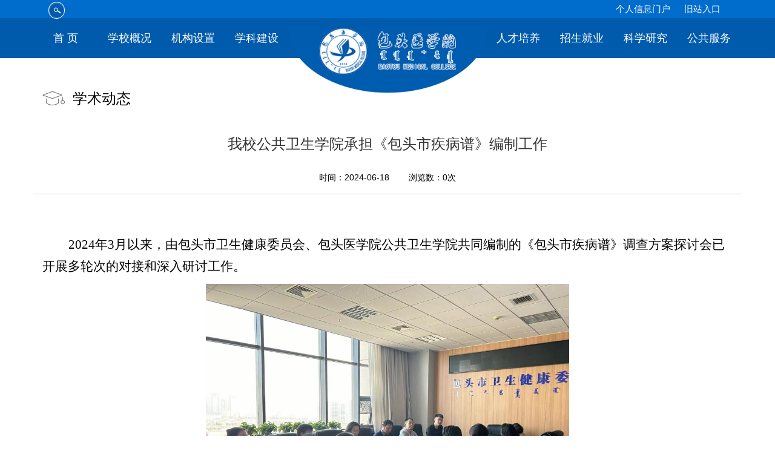

--- FILE ---
content_type: text/html
request_url: https://www.btmc.edu.cn/info/1006/11477.htm
body_size: 8441
content:
<!DOCTYPE html>
<html lang="zh-CN">
  <head>
    <meta charset="utf-8">
    <meta http-equiv="X-UA-Compatible" content="IE=edge">
    <meta name="viewport" content="width=device-width, initial-scale=1">
    <!-- 上述3个meta标签*必须*放在最前面，任何其他内容都*必须*跟随其后！ -->
    <title>我校公共卫生学院承担《包头市疾病谱》编制工作-包头医学院主站</title><META Name="keywords" Content="包头医学院主站,学术动态                                              " />


    <!-- Bootstrap -->
   <link rel="stylesheet" type="text/css" href="../../css/bootstrap.css">
   <link rel="stylesheet" type="text/css" href="../../css/style.css">

 
    <!-- HTML5 shim 和 Respond.js 是为了让 IE8 支持 HTML5 元素和媒体查询（media queries）功能 -->
    <!-- 警告：通过 file:// 协议（就是直接将 html 页面拖拽到浏览器中）访问页面时 Respond.js 不起作用 -->
    <!--[if lt IE 8]>
      <script src="https://cdn.jsdelivr.net/npm/html5shiv@3.7.3/dist/html5shiv.min.js"></script>
      <script src="https://cdn.jsdelivr.net/npm/respond.js@1.4.2/dest/respond.min.js"></script>
    <![endif]-->
  <!--Announced by Visual SiteBuilder 9-->
<link rel="stylesheet" type="text/css" href="../../_sitegray/_sitegray_d.css" />
<script language="javascript" src="../../_sitegray/_sitegray.js"></script>
<!-- CustomerNO:7765626265723230797847565352564303060003 -->
<link rel="stylesheet" type="text/css" href="../../contect.vsb.css" />
<script type="text/javascript" src="/system/resource/js/counter.js"></script>
<script type="text/javascript">_jsq_(1006,'/contect.jsp',11477,1945069575)</script>
</head>
  <body>
<!-- Modal -->
<div class="container-fluid">
<div role="dialog" tabindex="-1" id="myModal" class="modal fade row">
<div role="document" class="modal-dialog">
<div class="modal-content">
<div class="modal-header"><button aria-label="Close" class="close" data-dismiss="modal"><span aria-hidden="true">×</span></button> 
<h4 id="myModalLabel" class="modal-title">请在下面输入搜索内容：</h4></div>
<div class="modal-body row"><!--#begineditable name="简单检索" viewid="203870" tagname="简单检索" action="" layout="" contype="" stylesysid="" template="" tplstyle="" clone="0" istemp=""-->





<form action="../../ssjgy.jsp?wbtreeid=1006" method="post" name="a203870a" class="form-inline col-xs-12" onsubmit="return subsearchdataa203870a()" style="display: inline;">
  <input type="hidden" name="Find" value="find"><input type="hidden" name="entrymode" value="1"><input type="hidden" id="INTEXT2" name="INTEXT2" value=""><input type="hidden" name="news_search_code">

   <div class="col-xs-10">
       <span id="intextspana203870a"></span>
       <iframe id="intextframea203870a" src="about:blank" scrolling="no" frameborder="0" style="position:absolute;top:0px;left:0px;display:none;"></iframe>
       <input class="form-control" name="INTEXT">
   </div>
   <td align="absmiddle" nowrap="nowrap" height="1">
                    <input type="submit" class="btn btn-primary col-xs-2" name="FindButton" value="搜索" style=" margin-left:-10px;" />
   </td>
 
</form>
<script>
String.prototype.trim　= function()       
{              
    var t = this.replace(/(^\s*)|(\s*$)/g, "");     
    return t.replace(/(^　*)|(　*$)/g, "");     
}
function subsearchdataa203870a()
{ 
    if(document.a203870a.INTEXT.value.trim()=="")
    {
         alert("请输入查询关键字！");
         return false;
    }
    if(checkDataa203870a(document.a203870a))
    {
       return true;  
    }
    return false;
}       
</script>

    <script language="JavaScript" src="../../_dwr/engine.js"></script>
    <script language="JavaScript" src="../../_dwr/util.js"></script>
    <script language="JavaScript" src="../../_dwr/interface/NewsSearchDWR.js"></script>
    <script language="JavaScript" src="/system/resource/js/vsb_news_search.js"></script>
    <script language="JavaScript" src="/system/resource/js/vsb_news_search_entry.js"></script>    
    <script language="JavaScript" src="/system/resource/js/language.js"></script>
    <script language="JavaScript" src="/system/resource/js/base64.js"></script>
    <script language="JavaScript" src="/system/resource/js/formfunc.js"></script>    
    <script>    
    news_searcha203870a = new vsb_news_search();
    news_searcha203870a.isShowCode=false;
    news_searcha203870a.tooltipid = 'tooltipa203870a';
    news_searcha203870a.apptag = 'intextspana203870a';
    news_searcha203870a.frametag = 'intextframea203870a';
    news_search_entrya203870a = new vsb_news_search_entry();
    news_search_entrya203870a.formname = "a203870a";
    news_search_entrya203870a.news_search_obj = news_searcha203870a; 
    news_search_entrya203870a.querytxtsize = 155
    news_search_entrya203870a.yzmts ="您的查询过于频繁，请输入验证码后继续查询";
    news_search_entrya203870a.qdstyle ="";
    news_search_entrya203870a.qdname = "确定";
    news_search_entrya203870a.qxstyle = "";
    news_search_entrya203870a.qxname = "取消";
    news_search_entrya203870a.showstr='请输入查询验证码！';    
    function checkDataa203870a(formname)
    {    
        return news_search_entrya203870a.checkdata(formname)   
    }
    </script>
<script language="javascript" src="/system/resource/js/base64.js"></script> 
<!--#endeditable--></div>
<div class="modal-footer"><button class="btn btn-default" data-dismiss="modal">Close</button></div></div></div></div></div><!--头部开始-->
<div class="tou">
<div class="header" style="position: absolute;">
<div class="header-top">
<div class="container">
<div class="row">
<div class="col-xs-6">
<div class="seach">
<button class="btn btn-primary btn-lg" data-target="#myModal" data-toggle="modal">
<span><img src="../../images/sn.png"></span>
</button>
</div>
</div>
<div class="col-xs-6 jz text-right"><!--#begineditable name="头部链接" viewid="203902" tagname="头部链接" action="" layout="" contype="" stylesysid="" template="" tplstyle="" clone="" istemp=""--><script language="javascript" src="/system/resource/js/dynclicks.js"></script><script language="javascript" src="/system/resource/js/openlink.js"></script>    <a href="http://172.20.60.22/portal.do" title="" onclick="_addDynClicks(&#34;wburl&#34;, 1945069575, 37691)">个人信息门户</a>
    <a href="https://www.btmc.edu.cn/yxyxxzz/" title="" onclick="_addDynClicks(&#34;wburl&#34;, 1945069575, 37651)">旧站入口</a>
<!--#endeditable--> </div></div></div></div>


<!--导航区开始-->
<div class="container">
<div class="row">
<nav class="navbar">

<!-- Brand and toggle get grouped for better mobile display -->
<div class="logo"><img src="../../images/logo.png"></div>
<div class="sj_dh">
<!--#begineditable name="手机导航" viewid="203890" tagname="手机导航" action="" layout="" contype="" stylesysid="" template="" tplstyle="" clone="" istemp=""--><script language="javascript" src="/system/resource/js/jquery/jquery-latest.min.js"></script>
<link type="text/css" href="/system/resource/js/navjs/component.css" rel="stylesheet">
<script type="text/javascript" src="/system/resource/js/navjs/modernizr.custom.js"></script>
<script type="text/javascript" src="/system/resource/js/navjs/jquery.dlmenu.js"></script>
<header class="headerc203890">
    <div id="dl-menu" class="dl-menuwrapper">
        <button id="dl-menu-button">Open Menu</button>
        <ul class="dl-menu">
            <li><a href="../../index.htm" title="首  页">首  页</a></li>
                <li>
                    <a href="Line">学校概况</a>
                    <ul class="dl-submenu">
                        <li class="dl-back"><a href="#">返回上一级</a></li>
                            <li><a href="../../xxgk/xxjj.htm" title="学校简介">学校简介</a></li>
                            <li><a href="../../xxgk/xrxld.htm" title="现任校领导">现任校领导</a></li>
                            <li><a href="../../xxgk/xldfg.htm" title="校领导分工">校领导分工</a></li>
                            <li><a href="../../xxgk/xyfg.htm" title="校园风光">校园风光</a></li>
                            <li><a href="../../xxgk/xydy.htm" title="校园导游">校园导游</a></li>
                    </ul>
                </li>
                <li>
                    <a href="Line">机构设置</a>
                    <ul class="dl-submenu">
                        <li class="dl-back"><a href="#">返回上一级</a></li>
                            <li><a href="../../jgsz/glfw.htm" title="管理服务">管理服务</a></li>
                            <li><a href="../../jgsz/jxjg.htm" title="教学机构">教学机构</a></li>
                            <li><a href="../../jgsz/fsyy.htm" title="附属医院">附属医院</a></li>
                    </ul>
                </li>
            <li><a href="https://www.btmc.edu.cn/yjsxy/" title="学科建设">学科建设</a></li>
                <li>
                    <a href="Line">人才培养</a>
                    <ul class="dl-submenu">
                        <li class="dl-back"><a href="#">返回上一级</a></li>
                            <li><a href="https://www.btmc.edu.cn/jwc/" title="本科生教育">本科生教育</a></li>
                            <li><a href="https://www.btmc.edu.cn/yjsxy/" title="研究生教育">研究生教育</a></li>
                            <li><a href="https://www.btmc.edu.cn/btswsxx/" title="职业教育">职业教育</a></li>
                            <li><a href="https://www.btmc.edu.cn/jxjyxy/" title="继续教育">继续教育</a></li>
                            <li><a href="https://www.btmc.edu.cn/dzbgs/" title="留学生教育">留学生教育</a></li>
                    </ul>
                </li>
                <li>
                    <a href="Line">招生就业</a>
                    <ul class="dl-submenu">
                        <li class="dl-back"><a href="#">返回上一级</a></li>
                            <li><a href="https://www.btmc.edu.cn/zsxxw/" title="本专科招生">本专科招生</a></li>
                            <li><a href="https://www.btmc.edu.cn/yjsxy/" title="研究生招生">研究生招生</a></li>
                            <li><a href="https://www.btmc.edu.cn/jxjyxy/" title="继续教育招生">继续教育招生</a></li>
                            <li><a href="https://www.btmc.edu.cn/btswsxx/" title="职业教育招生">职业教育招生</a></li>
                            <li><a href="https://btyxy.nmbys.cn/" title="就业信息网">就业信息网</a></li>
                    </ul>
                </li>
                <li>
                    <a href="Line">科学研究</a>
                    <ul class="dl-submenu">
                        <li class="dl-back"><a href="#">返回上一级</a></li>
                            <li><a href="https://www.btmc.edu.cn/kjc/kypt.htm" title="科学研究">科学研究</a></li>
                            <li><a href="https://www.btmc.edu.cn/kjc/kycg.htm" title="科研成果">科研成果</a></li>
                            <li><a href="https://www.btmc.edu.cn/kjc/kyxm.htm" title="科研项目">科研项目</a></li>
                            <li><a href="https://www.btmc.edu.cn/kjc/index/kjdt.htm" title="科技动态">科技动态</a></li>
                            <li><a href="http://btyxyxb.btmc.edu.cn/CN/1006-740X/home.shtml" title="包医学报">包医学报</a></li>
                    </ul>
                </li>
                <li>
                    <a href="Line">公共服务</a>
                    <ul class="dl-submenu">
                        <li class="dl-back"><a href="#">返回上一级</a></li>
                            <li><a href="http://nt.btmc.cn/meol//index.do" title="精品课程">精品课程</a></li>
                            <li><a href="https://www.btmc.edu.cn/tsg/" title="图书文献">图书文献</a></li>
                            <li><a href="http://jw.btmc.edu.cn/(3jsjd2mf2yl3v455owrdrsyw)/default2.aspx" title="教学管理系统">教学管理系统</a></li>
                            <li><a href="https://www.btmc.edu.cn/wlxxzx/" title="网络服务">网络服务</a></li>
                            <li><a href="https://www.btmc.edu.cn/dzbgs/index.htm" title="党务校务公开">党务校务公开</a></li>
                            <li><a href="https://www.btmc.edu.cn/dzbgs/xzxx.htm" title="校长信箱">校长信箱</a></li>
                            <li><a href="http://znbx.btmc.edu.cn/WFManager/login.jsp" title="财务信息查询">财务信息查询</a></li>
                            <li><a href="https://www.btmc.edu.cn/dwxcb/jswm/wmcj.htm" title="文明包医">文明包医</a></li>
                            <li><a href="http://rz.btmc.edu.cn:8800/" title="认证自助系统">认证自助系统</a></li>
                            <li><a href="http://webvpn.btmc.edu.cn/login" title="vpn">vpn</a></li>
                    </ul>
                </li>
        </ul>
    </div>
</header>
<script type="text/javascript">
    $( '#dl-menu' ).dlmenu();
</script>
<!--#endeditable-->

</div>



<!-- Collect the nav links, forms, and other content for toggling -->
<div class="pc_dh_box">
<!--#begineditable name="网站导航左" viewid="203861" tagname="网站导航左" action="" layout="" contype="" stylesysid="" template="" tplstyle="" clone="0" istemp=""--><script>
    var newimg1 = new Image();
    newimg1.src = "/system/resource/images/nav/imgnav_vsb_level1_bg_1.gif";
    var newimg2 = new Image();
    newimg2.src = "/system/resource/images/nav/imgnav_vsb_level1_bg_2.gif";
    var newimg3 = new Image();
    newimg3.src = "/system/resource/images/nav/imgnav_vsb_level2_bg_1.png";
</script>
<!--[if IE 6]> <style>#c203861{behavior: url("/system/resource/js/hover.htc");}</style><![endif]--> 
<DIV class="pc_dh navbar-left " id="c203861"> 
<UL class="nav nav-justified text-left">
<LI><A href="../../index.htm">首  页</A>
</LI>
<LI><A href="../../xxgk.htm">学校概况</A>
<UL class="ejlm_ys row">
<div class="lmzs_box">
<div class="lmzspic"><img src="../../images/zst1.png"></div>
<div class="lmzswz">团结　敬业　求实　创新</div>
</div>
 <div class="ejlm_box col-lg-7 col-md-6 col-sm-5">
 <LI class="col-lg-3 col-md-4 col-sm-6"><A href="../../xxgk/xxjj.htm">学校简介</A></LI>
 <LI class="col-lg-3 col-md-4 col-sm-6"><A href="../../xxgk/xrxld.htm">现任校领导</A></LI>
 <LI class="col-lg-3 col-md-4 col-sm-6"><A href="../../xxgk/xldfg.htm">校领导分工</A></LI>
 <LI class="col-lg-3 col-md-4 col-sm-6"><A href="../../xxgk/xyfg.htm">校园风光</A></LI>
 <LI class="col-lg-3 col-md-4 col-sm-6"><A href="../../xxgk/xydy.htm">校园导游</A></LI>
</div>
</UL>
</LI>
<LI><A href="../../jgsz.htm">机构设置</A>
<UL class="ejlm_ys row">
<div class="lmzs_box">
<div class="lmzspic"><img src="../../images/zst2.png"></div>
<div class="lmzswz">团结　敬业　求实　创新</div>
</div>
 <div class="ejlm_box col-lg-7 col-md-6 col-sm-5">
 <LI class="col-lg-3 col-md-4 col-sm-6"><A href="../../jgsz/glfw.htm">管理服务</A></LI>
 <LI class="col-lg-3 col-md-4 col-sm-6"><A href="../../jgsz/jxjg.htm">教学机构</A></LI>
 <LI class="col-lg-3 col-md-4 col-sm-6"><A href="../../jgsz/fsyy.htm">附属医院</A></LI>
</div>
</UL>
</LI>
<LI><A href="https://www.btmc.edu.cn/yjsxy/">学科建设</A>
</LI>
</UL>
</div><!--#endeditable-->
<!--#begineditable name="网站导航右" viewid="203874" tagname="网站导航右" action="" layout="" contype="" stylesysid="" template="" tplstyle="" clone="0" istemp=""--><script>
    var newimg1 = new Image();
    newimg1.src = "/system/resource/images/nav/imgnav_vsb_level1_bg_1.gif";
    var newimg2 = new Image();
    newimg2.src = "/system/resource/images/nav/imgnav_vsb_level1_bg_2.gif";
    var newimg3 = new Image();
    newimg3.src = "/system/resource/images/nav/imgnav_vsb_level2_bg_1.png";
</script>
<!--[if IE 6]> <style>#c203874{behavior: url("/system/resource/js/hover.htc");}</style><![endif]--> 
<DIV class="pc_dh navbar-right " id="c203874"> 
<UL class="nav nav-justified">
<LI><A href="../../rcpy.htm">人才培养</A>
<UL class="ejlm_ys row">
<div class="lmzs_box ">
<div class="lmzspic"><img src="../../images/zst3.png"></div>
<div class="lmzswz">团结　敬业　求实　创新</div>
</div>
 <div class="ejlm_box col-lg-7 col-md-6 col-sm-5">
 <LI class="col-lg-3 col-md-4 col-sm-6"><A href="https://www.btmc.edu.cn/jwc/">本科生教育</A></LI>
 <LI class="col-lg-3 col-md-4 col-sm-6"><A href="https://www.btmc.edu.cn/yjsxy/">研究生教育</A></LI>
 <LI class="col-lg-3 col-md-4 col-sm-6"><A href="https://www.btmc.edu.cn/btswsxx/">职业教育</A></LI>
 <LI class="col-lg-3 col-md-4 col-sm-6"><A href="https://www.btmc.edu.cn/jxjyxy/">继续教育</A></LI>
 <LI class="col-lg-3 col-md-4 col-sm-6"><A href="https://www.btmc.edu.cn/dzbgs/">留学生教育</A></LI>
</div>
</UL>
</LI>
<LI><A href="../../zsjy.htm">招生就业</A>
<UL class="ejlm_ys row">
<div class="lmzs_box ">
<div class="lmzspic"><img src="../../images/zst6.png"></div>
<div class="lmzswz">团结　敬业　求实　创新</div>
</div>
 <div class="ejlm_box col-lg-7 col-md-6 col-sm-5">
 <LI class="col-lg-3 col-md-4 col-sm-6"><A href="https://www.btmc.edu.cn/zsxxw/">本专科招生</A></LI>
 <LI class="col-lg-3 col-md-4 col-sm-6"><A href="https://www.btmc.edu.cn/yjsxy/">研究生招生</A></LI>
 <LI class="col-lg-3 col-md-4 col-sm-6"><A href="https://www.btmc.edu.cn/jxjyxy/">继续教育招生</A></LI>
 <LI class="col-lg-3 col-md-4 col-sm-6"><A href="https://www.btmc.edu.cn/btswsxx/">职业教育招生</A></LI>
 <LI class="col-lg-3 col-md-4 col-sm-6"><A href="https://btyxy.nmbys.cn/">就业信息网</A></LI>
</div>
</UL>
</LI>
<LI><A href="../../kxyj.htm">科学研究</A>
<UL class="ejlm_ys row">
<div class="lmzs_box ">
<div class="lmzspic"><img src="../../images/zst5.png"></div>
<div class="lmzswz">团结　敬业　求实　创新</div>
</div>
 <div class="ejlm_box col-lg-7 col-md-6 col-sm-5">
 <LI class="col-lg-3 col-md-4 col-sm-6"><A href="https://www.btmc.edu.cn/kjc/kypt.htm">科学研究</A></LI>
 <LI class="col-lg-3 col-md-4 col-sm-6"><A href="https://www.btmc.edu.cn/kjc/kycg.htm">科研成果</A></LI>
 <LI class="col-lg-3 col-md-4 col-sm-6"><A href="https://www.btmc.edu.cn/kjc/kyxm.htm">科研项目</A></LI>
 <LI class="col-lg-3 col-md-4 col-sm-6"><A href="https://www.btmc.edu.cn/kjc/index/kjdt.htm">科技动态</A></LI>
 <LI class="col-lg-3 col-md-4 col-sm-6"><A href="http://btyxyxb.btmc.edu.cn/CN/1006-740X/home.shtml">包医学报</A></LI>
</div>
</UL>
</LI>
<LI><A href="../../ggfw.htm">公共服务</A>
<UL class="ejlm_ys row">
<div class="lmzs_box ">
<div class="lmzspic"><img src="../../images/6.jpg"></div>
<div class="lmzswz">团结　敬业　求实　创新</div>
</div>
 <div class="ejlm_box col-lg-7 col-md-6 col-sm-5">
 <LI class="col-lg-3 col-md-4 col-sm-6"><A href="http://nt.btmc.cn/meol//index.do">精品课程</A></LI>
 <LI class="col-lg-3 col-md-4 col-sm-6"><A href="https://www.btmc.edu.cn/tsg/">图书文献</A></LI>
 <LI class="col-lg-3 col-md-4 col-sm-6"><A href="http://jw.btmc.edu.cn/(3jsjd2mf2yl3v455owrdrsyw)/default2.aspx">教学管理系统</A></LI>
 <LI class="col-lg-3 col-md-4 col-sm-6"><A href="https://www.btmc.edu.cn/wlxxzx/">网络服务</A></LI>
 <LI class="col-lg-3 col-md-4 col-sm-6"><A href="https://www.btmc.edu.cn/dzbgs/index.htm">党务校务公开</A></LI>
 <LI class="col-lg-3 col-md-4 col-sm-6"><A href="https://www.btmc.edu.cn/dzbgs/xzxx.htm">校长信箱</A></LI>
 <LI class="col-lg-3 col-md-4 col-sm-6"><A href="http://znbx.btmc.edu.cn/WFManager/login.jsp">财务信息查询</A></LI>
 <LI class="col-lg-3 col-md-4 col-sm-6"><A href="https://www.btmc.edu.cn/dwxcb/jswm/wmcj.htm">文明包医</A></LI>
 <LI class="col-lg-3 col-md-4 col-sm-6"><A href="http://rz.btmc.edu.cn:8800/">认证自助系统</A></LI>
 <LI class="col-lg-3 col-md-4 col-sm-6"><A href="http://webvpn.btmc.edu.cn/login">vpn</A></LI>
</div>
</UL>
</LI>
</UL>
</div><!--#endeditable--></div>
<!-- navbar-collapse -->
</nav>
</div>
</div>
</div>

<!--banner start-->
<div style="height:90px;"></div>
<!--banner end-->

<script>
$('#identifier').carousel({
    interval: 10
})
</script><script>
window.onload = function() {
  const headerHeight = document.querySelector('header').offsetHeight;  // 获取header的高度
  const banner = document.querySelector('.banner');
  const bannerHeight = window.innerHeight - headerHeight;    // 获取Banner的高度
  banner.style.height = `${bannerHeight}px`;   // 动态设置Banner的高度
  banner.style.maxHeight = `${bannerHeight}px`;  // 设置Banner的最大高度
};

window.onresize = function() {
  const headerHeight = document.querySelector('header').offsetHeight;
  const banner = document.querySelector('.banner');
  const bannerHeight = window.innerHeight - headerHeight;
  banner.style.height = `${bannerHeight}px`;
  banner.style.maxHeight = `${bannerHeight}px`; 
  
};

//滚动监听

window.addEventListener('scroll', function() {
  var lastScrollTop = 0;
  var currentScrollTop = window.scrollY;

  if (currentScrollTop > lastScrollTop) {
    // 下滑隐藏banner
    document.querySelector('.banner').classList.add('hidden-banner');
  } else {
    // 上滑显示banner
    document.querySelector('.banner').classList.remove('hidden-banner');
  }

  lastScrollTop = currentScrollTop;
});
</script>
</div>
<!--tou end-->





<!--内容区域-->
<div class="main_box">
 <div class="container text_nr">
 
 <!--栏目位置-->
 <div class="row"> <div class="lmwz"><a href="#"><!--#begineditable name="栏目名称" viewid="203862" tagname="栏目名称" action="" layout="" contype="" stylesysid="" template="" tplstyle="" clone="" istemp=""-->学术动态                                              <!--#endeditable--></a></div></div>
 <div class="contect_box_zy row">
 
<div class="xxnry col-md-12 col-xs-12">
<!--#begineditable name="文章内容" viewid="203863" tagname="文章内容" action="" layout="" contype="" stylesysid="" template="" tplstyle="" clone="" istemp=""-->
<script language="javascript" src="../../_dwr/interface/NewsvoteDWR.js"></script><script language="javascript" src="../../_dwr/engine.js"></script><script language="javascript" src="/system/resource/js/news/newscontent.js"></script><script type="text/javascript">NewsvoteDWR.getNewsLinkUrl(11477,'1945069575','vsb',newsSkip);function newsSkip(data){if(data != ""){window.location.href = data;}}</script><LINK href="/system/resource/js/photoswipe/3.0.5.1/photoswipe.css" type="text/css" rel="stylesheet"><script language="javascript" src="/system/resource/js/photoswipe/3.0.5.1/klass.min.js"></script><script language="javascript" src="/system/resource/js/ajax.js"></script><form name="_newscontent_fromname">
<div>
    <h1 class="xxnr_title" align="center">我校公共卫生学院承担《包头市疾病谱》编制工作</h1>
      <div class="xxnr_date row">
      <a href="sj">时间：2024-06-18</a>　　<a class="djs" href=""> 浏览数：<script>_showDynClicks("wbnews", 1945069575, 11477)</script>次</a>
  </div>
    <div class="contect_box clearfix" id="vsb_content"><p style="text-align: center; line-height: 35px; -ms-text-autospace: ideograph-numeric;"><strong><span style="color: rgb(0, 0, 0); font-family: 宋体; font-size: 21px; font-weight: bold;"><span style="font-family: 宋体;"><br></span></span></strong></p>
<p style="text-align: center; line-height: 35px; -ms-text-autospace: ideograph-numeric;"><strong> </strong></p>
<p style="line-height: 35px; text-indent: 43px; -ms-text-autospace: ideograph-numeric;"><span style="color: rgb(0, 0, 0); font-family: 宋体; font-size: 21px;"><span style="font-family: 宋体;">2024年3月</span></span><span style="color: rgb(0, 0, 0); font-family: 宋体; font-size: 21px;"><span style="font-family: 宋体;">以来</span></span><span style="color: rgb(0, 0, 0); font-family: 宋体; font-size: 21px;"><span style="font-family: 宋体;">，由包头市卫生健康委员会、包头医学院公共卫生学院共同编制的《包头市疾病谱》</span></span><span style="color: rgb(0, 0, 0); font-family: 宋体; font-size: 21px;"><span style="font-family: 宋体;">调查方案</span></span><span style="color: rgb(0, 0, 0); font-family: 宋体; font-size: 21px;"><span style="font-family: 宋体;">探讨会已</span></span><span style="color: rgb(0, 0, 0); font-family: 宋体; font-size: 21px;"><span style="font-family: 宋体;">开展</span></span><span style="color: rgb(0, 0, 0); font-family: 宋体; font-size: 21px;"><span style="font-family: 宋体;">多轮</span></span><span style="color: rgb(0, 0, 0); font-family: 宋体; font-size: 21px;"><span style="font-family: 宋体;">次的对接和深入研讨工作。</span></span></p>
<p style="text-align: center;">
 <img width="600" src="/__local/8/40/68/100FB735C005BB304BECCF3DFB0_E4604EED_178D9.png" vsbhref="vurl" vurl="/_vsl/84068100FB735C005BB304BECCF3DFB0/E4604EED/178D9" vheight="" vwidth="600" orisrc="/__local/F/7A/A7/4AA063296AF202336DBF4950BAB_22FE418C_1B6077.png" class="img_vsb_content"></p>
<p style="text-align: center;">
 <img width="600" src="/__local/2/6B/9E/C9AB66335D8D8F62EBFC7500962_E9220C24_1B59F.png" vsbhref="vurl" vurl="/_vsl/26B9EC9AB66335D8D8F62EBFC7500962/E9220C24/1B59F" vheight="" vwidth="600" orisrc="/__local/3/5F/29/A5D0200667084EB6FD011A7ACC1_5086270B_21D200.png" class="img_vsb_content"></p>
<p style="line-height: 35px; text-indent: 43px; -ms-text-autospace: ideograph-numeric;"><span style="color: rgb(0, 0, 0); font-family: 宋体; font-size: 21px;"><span style="font-family: 宋体;"></span></span></p>
<p style="text-align: left; line-height: 35px; text-indent: 43px; -ms-text-autospace: ideograph-numeric;"><span style="color: rgb(0, 0, 0); font-family: 宋体; font-size: 21px;"><span style="font-family: 宋体;">《包头市疾病谱》的编制工作是包头市公共卫生部门全面贯彻落实</span></span><span style="color: rgb(0, 0, 0); font-family: 宋体; font-size: 21px;"><span style="font-family: 宋体;">《国务院关于推动内蒙古高质量发展奋力书写中国式现代化新篇章的意见》</span></span><span style="color: rgb(0, 0, 0); font-family: 宋体; font-size: 21px;"><span style="font-family: 宋体;">和包头市委</span></span><span style="color: rgb(0, 0, 0); font-family: 宋体; font-size: 21px;"><span style="font-family: 宋体;">、市政府《关于全面打造医疗高地的实施意见》</span></span><span style="color: rgb(0, 0, 0); font-family: 宋体; font-size: 21px;"><span style="font-family: 宋体;">的一项具体举措。包头医学院公共卫生学院从助力包头市建设医疗高地的高度开展此次疾病谱的编制工作，积极发挥专业优势、人才优势、科研优势，选拔高层次、高学历、经验丰富的多名流行病与统计学专家教授组成团队参与此次编制工作；积极对接包头市卫生健康委员会，就《包头市疾病谱》的编制提供多个思路和方案，充分发挥了公共卫生健康领域智库作用。</span></span></p>
<p style="text-align: left; line-height: 35px; text-indent: 43px; -ms-text-autospace: ideograph-numeric;"><span style="color: rgb(0, 0, 0); font-family: 宋体; font-size: 21px;"><span style="font-family: 宋体;">经过几轮的对接筛选，最终</span></span><span style="font-family: 宋体; font-size: 21px;"><span style="font-family: 宋体;">拟定</span></span><span style="font-family: 宋体; font-size: 21px;"><span style="font-family: 宋体;">以</span></span><span style="font-family: 宋体; font-size: 21px;"><span style="font-family: 宋体;">“</span></span><span style="font-family: 宋体; font-size: 21px;"><span style="font-family: 宋体;">全民健康平台电子病历库</span></span><span style="font-family: 宋体; font-size: 21px;"><span style="font-family: 宋体;">”</span></span><span style="font-family: 宋体; font-size: 21px;"><span style="font-family: 宋体;">为支撑，</span></span><span style="font-family: 宋体; font-size: 21px;"><span style="font-family: 宋体;">对</span></span><span style="font-family: 宋体; font-size: 21px;"><span style="font-family: 宋体;">包头市下辖各县级行政区的一、二和三级医疗机构</span></span><span style="font-family: 宋体; font-size: 21px;"><span style="font-family: 宋体;">的全部门急诊和住院数据进行全面分析梳理，汇总形成</span></span><span style="color: rgb(0, 0, 0); font-family: 宋体; font-size: 21px;"><span style="font-family: 宋体;">《包头市疾病谱》</span></span><span style="font-family: 宋体; font-size: 21px;"><span style="font-family: 宋体;">。</span> &nbsp; </span></p>
<p style="text-align: left; line-height: 35px; text-indent: 43px; -ms-text-autospace: ideograph-numeric;"><span style="color: rgb(0, 0, 0); font-family: 宋体; font-size: 21px;"><span style="font-family: 宋体;">《包头市疾病谱》的编制将有利于全面</span></span><span style="color: rgb(0, 0, 0); font-family: 宋体; font-size: 21px;"><span style="font-family: 宋体;">掌握包头市医疗机构疾病种类顺位情况</span></span><span style="color: rgb(0, 0, 0); font-family: 宋体; font-size: 21px;"><span style="font-family: 宋体;">和</span></span><span style="color: rgb(0, 0, 0); font-family: 宋体; font-size: 21px;"><span style="font-family: 宋体;">疾病</span></span><span style="color: rgb(0, 0, 0); font-family: 宋体; font-size: 21px;"><span style="font-family: 宋体;">的</span></span><span style="color: rgb(0, 0, 0); font-family: 宋体; font-size: 21px;"><span style="font-family: 宋体;">种类</span></span><span style="color: rgb(0, 0, 0); font-family: 宋体; font-size: 21px;"><span style="font-family: 宋体;">，</span></span><span style="color: rgb(0, 0, 0); font-family: 宋体; font-size: 21px;"><span style="font-family: 宋体;">识别出高发疾病和潜在的流行病，帮助</span></span><span style="color: rgb(0, 0, 0); font-family: 宋体; font-size: 21px;"><span style="font-family: 宋体;">包头市卫生健康</span></span><span style="color: rgb(0, 0, 0); font-family: 宋体; font-size: 21px;"><span style="font-family: 宋体;">部门制定优先级</span></span><span style="color: rgb(0, 0, 0); font-family: 宋体; font-size: 21px;"><span style="font-family: 宋体;">，</span></span><span style="color: rgb(0, 0, 0); font-family: 宋体; font-size: 21px;"><span style="font-family: 宋体;">合理分配医疗资源</span></span><span style="color: rgb(0, 0, 0); font-family: 宋体; font-size: 21px;"><span style="font-family: 宋体;">；</span></span><span style="color: rgb(0, 0, 0); font-family: 宋体; font-size: 21px;"><span style="font-family: 宋体;">助力构建疾病</span></span><span style="color: rgb(0, 0, 0); font-family: 宋体; font-size: 21px;"><span style="font-family: 宋体;">监测预警体系</span></span><span style="color: rgb(0, 0, 0); font-family: 宋体; font-size: 21px;"><span style="font-family: 宋体;">，</span></span><span style="color: rgb(0, 0, 0); font-family: 宋体; font-size: 21px;"><span style="font-family: 宋体;">提前预测和应对潜在的公共卫生风险，</span></span><span style="color: rgb(0, 0, 0); font-family: 宋体; font-size: 21px;"><span style="font-family: 宋体;">全力</span></span><span style="color: rgb(0, 0, 0); font-family: 宋体; font-size: 21px;"><span style="font-family: 宋体;">保护公众的</span></span><span style="color: rgb(0, 0, 0); font-family: 宋体; font-size: 21px;"><span style="font-family: 宋体;">生命</span></span><span style="color: rgb(0, 0, 0); font-family: 宋体; font-size: 21px;"><span style="font-family: 宋体;">健康安全</span></span><span style="color: rgb(0, 0, 0); font-family: 宋体; font-size: 21px;"><span style="font-family: 宋体;">。</span></span></p>
<p style="text-align: left; line-height: 35px; text-indent: 43px; -ms-text-autospace: ideograph-numeric;"><span style="color: rgb(0, 0, 0); font-family: 宋体; font-size: 21px;"><span style="font-family: 宋体;">公共卫生学院将</span></span><span style="color: rgb(0, 0, 0); font-family: 宋体; font-size: 21px;"><span style="font-family: 宋体;">充分利用本次</span></span><span style="color: rgb(0, 0, 0); font-family: 宋体; font-size: 21px;"><span style="font-family: 宋体;">编制工作</span></span><span style="color: rgb(0, 0, 0); font-family: 宋体; font-size: 21px;"><span style="font-family: 宋体;">，紧扣事关全</span></span><span style="color: rgb(0, 0, 0); font-family: 宋体; font-size: 21px;"><span style="font-family: 宋体;">市</span></span><span style="color: rgb(0, 0, 0); font-family: 宋体; font-size: 21px;"><span style="font-family: 宋体;">经济社会发展的重大公共卫生问题和人民群众健康需求，加快</span></span><span style="color: rgb(0, 0, 0); font-family: 宋体; font-size: 21px;"><span style="font-family: 宋体;">高水平公共卫生</span></span><span style="color: rgb(0, 0, 0); font-family: 宋体; font-size: 21px;"><span style="font-family: 宋体;">建设，持续推进我</span></span><span style="color: rgb(0, 0, 0); font-family: 宋体; font-size: 21px;"><span style="font-family: 宋体;">区</span></span><span style="color: rgb(0, 0, 0); font-family: 宋体; font-size: 21px;"><span style="font-family: 宋体;">疾控体系重塑改革与现代化建设，用科技创新创造发展动能，为健康</span></span><span style="color: rgb(0, 0, 0); font-family: 宋体; font-size: 21px;"><span style="font-family: 宋体;">内蒙古</span></span><span style="color: rgb(0, 0, 0); font-family: 宋体; font-size: 21px;"><span style="font-family: 宋体;">建设作出</span></span><span style="color: rgb(0, 0, 0); font-family: 宋体; font-size: 21px;"><span style="font-family: 宋体;">包医公卫</span></span><span style="color: rgb(0, 0, 0); font-family: 宋体; font-size: 21px;"><span style="font-family: 宋体;">贡献。</span></span></p>
<p style="text-align: center; line-height: 35px; text-indent: 43px; -ms-text-autospace: ideograph-numeric;">&nbsp;</p>
<p style="text-align: right; line-height: 35px; text-indent: 43px; -ms-text-autospace: ideograph-numeric;"><span style="color: rgb(0, 0, 0); font-family: 宋体; font-size: 21px;"><span style="font-family: 宋体;">（公共卫生学院）</span></span></p>
<p style="text-align: center; line-height: 35px; text-indent: 43px; -ms-text-autospace: ideograph-numeric;"><br></p>
<p style="line-height: 35px; text-indent: 43px; -ms-text-autospace: ideograph-numeric;">&nbsp;</p>
<p>&nbsp;</p></div><div id="div_vote_id"></div>
    
    <p class="page_li" align="left">
        上一条：<a href="11518.htm">我校药学院举办第三届研究生论坛</a><br />
        下一条：<a href="11485.htm">公共卫生学院与埃塞俄比亚霍莱塔理工学院开展传染病预防控制策略与措施联合授课</a>
    </p>
    <p align="right">【<a href="javascript:window.opener=null;window.open('','_self');window.close();">关闭</a>】</p>
</div>
</form><!--#endeditable-->
</div><!--xxnry end-->   



 </div>
</div>
</div>
<!--内容结束-->


 <!--line7 友情链接-->
<div class="bj7">
<div class="container">
<div class="row yqlj_box"><!--#begineditable name="友情链接" viewid="203837" tagname="友情链接" action="" layout="" contype="" stylesysid="" template="" tplstyle="" clone="0" istemp=""-->  <div class=" col-md-2 col-xs-4 yqlj_li">
    <a href="http://172.20.60.22/portal.do"><span>个人信息门户</span></a>
  </div>
  <div class=" col-md-2 col-xs-4 yqlj_li">
    <a href="http://oa.btmc.cn/zftal-zhbgpt-web/xtgl/login/slogin.zf;jsessionid=ADB15268433DE61BBB1326251E7A0535"><span>办公系统</span></a>
  </div>
  <div class=" col-md-2 col-xs-4 yqlj_li">
    <a href="https://www.btmc.edu.cn/jcc/xxgk/yjsgk.htm"><span>预决算公开</span></a>
  </div>
  <div class=" col-md-2 col-xs-4 yqlj_li">
    <a href="https://www.btmc.edu.cn/dzbgs/xxgk/yzgzap.htm"><span>一周工作安排</span></a>
  </div>
  <div class=" col-md-2 col-xs-4 yqlj_li">
    <a href="https://webvpn.btmc.edu.cn/"><span>VPN</span></a>
  </div>
<!--#endeditable-->
<div class=" col-md-2 col-xs-4 w_box">
<div class="wb_wx row"><!--#begineditable name="微博微信" viewid="203838" tagname="微博微信" action="" layout="" contype="" stylesysid="" template="" tplstyle="" clone="0" istemp=""-->        
         <div class="col-md-6 col-xs-6"> <a href="../1014/1015.htm"><img class="img-responsive center-block" src="../../images/wb.png"></a></div>

         <div class="col-md-6 col-xs-6"> <a href="../1014/1016.htm"><img class="img-responsive center-block" src="../../images/wx.png"></a></div>
<!--#endeditable--></div></div></div></div></div>
<!--yqlj end-->
<!--footer-->
<div class="footer">
<div class="container">
<div class="bq"><!--#begineditable name="版权" viewid="203839" tagname="版权" action="" layout="" contype="" stylesysid="" template="" tplstyle="" clone="0" istemp=""--><!-- 版权内容请在本组件"内容配置-版权"处填写 -->
<p>
    版权所有：包头医学院　地址：内蒙古包头市东河区建设路31号　邮编：014040 蒙ICP备14002131号　<script type="text/javascript">document.write(unescape("%3Cspan id='_ideConac' %3E%3C/span%3E%3Cscript src='https://dcs.conac.cn/js/07/128/0000/60050134/CA071280000600501340004.js' type='text/javascript'%3E%3C/script%3E"));</script>
</p><!--#endeditable--></div></div></div>

  <!-- jQuery (Bootstrap 的所有 JavaScript 插件都依赖 jQuery，所以必须放在前边) -->
     <script src="../../js/jquery-v1.13.2.js"></script>
    <!-- 加载 Bootstrap 的所有 JavaScript 插件。你也可以根据需要只加载单个插件。 -->
  <script src="../../js/bootstrap.js"></script>
  </body>
</html>


--- FILE ---
content_type: text/css
request_url: https://www.btmc.edu.cn/css/style.css
body_size: 5709
content:
html { font-size:62.5%;}
body { font-size:1em; }
ul,li { padding:0px; margin:0px;}
a:hover { text-decoration:none; list-style:none; color:#000;}
a { color:#000;}
h2, .h2 {
    font-size: 28px;
    font-weight: bold;
}

@media screen and (min-width: 1920px) { 
  .container {  width: 1400px;padding:0 15px;}
  .list_box { margin-left:-12px; margin-right:-12px;}
  .xsdt_tzgg {margin-left:-27px; margin-right:-27px; margin-bottom:60px;}
}


.tou {
  height: 100%;
  margin: 0;
  padding: 0;
}
.tou .container-fluid { padding-left:0px; padding-right:0px;height: 100%;}
ul li { list-style:none;}
.clr { clear:both;}
.header {width:100%; height:96px; background:#005bac; z-index:999; position:fixed; }
.navbar > div { padding: 0; margin: 0;}
.header-top { height:30px; background:#006ccc;}

.seach { font-size:20px !important; line-height:30px !important; color:#fff !important; padding-left:10px; position:relative;  }
.seach .glyphicon{ font-size:14px !important;  color:#fff !important; border:1px solid #ffffff; padding: 4px; border-radius: 100%; }
.header-top .seach .btn { border-radius:100%; padding:0px; border:1px solid #ffffff; }
.modal-content { top:30vh; background-color:rgba(0,0,0,0.5); z-index:999999; }
.modal-title { color:#fff;}
.form-inline .form-group { width:89%;}
.form-inline .form-control { width:100%;}
.jz a { color:#fff; line-height:30px; font-size:1.5em; padding-right:20px;}


.header .logo { width:28%;  position:absolute; top:15px; left:50%; margin-left:-14%; z-index:1; background:url(../images/logo_bj.png) no-repeat center bottom; background-size:cover; overflow:hidden }
.header .logo img { width:69%; margin:0 auto; display:block; padding-bottom:9%;}
.navbar { margin-bottom:0px;}
.nav > li > a { color:#ffffff; line-height: 45px; font-size:1.8em; font-family:"微软雅黑";}
.nav li a:hover { background:none;}
.nav li:hover { background:none;}
.pc_dh { width:36%; margin:0; padding:0; }
.nav .open > a, .nav .open > a:hover, .nav .open > a:focus{ font-weight:bold;  background:#0051ac; }
.nav > li { position:static!important;}
.nav > li > a:hover, .nav > li > a:focus { font-weight:bold; background:#0051ac; }

.banner {
  padding-top:96px;
  height: calc(100% - 96px)vh;  /* 使用calc函数来计算高度 */
  width: 100%;
  overflow: hidden; /* 隐藏超出的部分 */
  transition: opacity 0.3s ease; /* 添加过渡效果 */
    
}

.hidden-banner {
  height: 0 !important;
}



.banner .carousel-inner > .item > img {
  width: 100%;
  margin: auto;
  height: calc(100vh - 96px);
}


.hidden {
  opacity: 0;
  pointer-events: none;
}



.banner2 {padding:96px 0px 0px; margin-left:0px; margin-right:0px; }

.banner2 img {
  width: 100%;
}


/*index contect area start*/
.bj1 { width:100%; background:url(../images/dbj1.png) no-repeat center top; background-size:cover; padding-top:10px;}
.bytitle {  position:relative; }
.bytitle h2 { text-align:center; color:#000000; margin:50px 5px 35px;}
.more { position:absolute; right:0px;  top:3px; background:url(../images/morebj.png) center no-repeat; width:98px; line-height:28px; display:block; padding-left:28px; font-size:14px; font-family:"微软雅黑"; color:#3e3e3e;}
.jdt { padding:10px 12px; }
.jdt img {display:block; width:100%; height:407px;}
.jdt_title { line-height:74px; height:74px;  overflow:hidden;  background:#fff; color:#303030; font-size:18px; padding:0px 15px;}

.list_news { max-height:500px; padding:10px 12px;  }
.list_news .list { padding:21px 25px; line-height:30px; font-size:1.6em; height:147px; overflow:hidden; }
.list_news .list p {
    line-height: 30px;
	height:60px;
	overflow:hidden;

}




.list_news:nth-child(1) .list, .list_news:nth-child(4) .list, .list_news:nth-child(5) .list  { background:#006bca; border-bottom:5px solid #fff; color:#ffffff;}
.list_news:nth-child(2) .list, .list_news:nth-child(3) .list,.list_news:nth-child(6) .list  { background:#ffffff; border-bottom:5px solid #005bac; color:#2f2f2f;}
.list_news:nth-child(1) .list a, .list_news:nth-child(4) .list a, .list_news:nth-child(5) .list  a {  color:#ffffff;}

/*学术动态*/
.title_left { padding:25px 13px 15px 0px; }
.title_left h2 {color:#000000; }
.more_right { display:block; float:right;  background:url(../images/morebj.png) center no-repeat; width:98px; line-height:28px; display:block; font-size:14px; font-family:"微软雅黑"; color:#3e3e3e; padding-left:25px; margin-top: 20px; margin-bottom: 10px; } 

/*通知公告*/
.tzgg_box { padding:0px 12px;}
.tzgg { background:rgba(255,255,255, 1); border-bottom:5px solid #005bac; margin-top:11px;}
.tzgg ul { padding:18px 30px 11px;}
.tzgg ul li { line-height:29px; padding:10px 0px 11px; font-size:16px; text-decoration:none;}
.tzgg ul li a {text-decoration:none; color:#000000;}
.tzgg ul li a p {
    margin: 0 0 10px;
    height: 29px;
    overflow: hidden;
}
.tzgg ul li .date {
	display:block;
    width:100%;
    position: relative;
    font-style: italic;
    color: #9c888a;}

.tzgg ul li .date:before {
    content: "";
    position: absolute;
    left: 0;
    top: 50%;
    width: 100%;
    border-top: 1px solid #eee;
    transition: all 0.3s ease-out 0s;}
	
	
.tzgg ul li em	{ 
    background: #fff;
    padding-right: 10px;
    display: inline-block;
    position: relative;
	
	}
	
	

/*媒体包医*/
.bj2 { width:100%; background:url(../images/dbj2.png) no-repeat center; background-size:cover;}


.mt_and_rm { margin-bottom:80px; margin-top:20px; margin-left:-27px; margin-right:-27px;}
.mtby_box { padding-left:12px; padding-right:12px;}
.mtby {margin-top:15px; }
.mtby ul { padding-left:0px; margin:0px;}
.mtby ul li { background:rgba(255,255,255,0.75) no-repeat left center; padding:3px; margin:17px 0px 0px 0px; position:relative; overflow:hidden; }
.mtby ul li h4 { height:96px; width:30%; float:left; margin:0px; border-right:1px solid #ebe6e5;}
.mtby ul li a h4 span {background:#ebe6e5; line-height:34px; padding:31px 0px; display:block; width:98%;  color:#454545; height:96px; overflow:hidden; }
.mtby ul li a p {line-height:33px; max-height:75px; overflow:hidden; width:70%;float:left; font-size:16px; padding:14px 30px 3px 30px; color:#454545; }
.mtby ul li:last-child { border-bottom:5px solid #005bac;} 
.mtby ul li h4::before {
    content: "";
    position: absolute;
    left: 0;
    transform: translateX(-44%) translateY(-50%);
    transform-origin: 50% 50%;
    top: 50%;
    width: 98px;
    height: 98px;
    background: #ef9674;
    background:url(../images/hwbj.png) no-repeat;
    background-size: 100%;
    z-index: 7;
    animation: hw_rotate 10s infinite linear;
}



@keyframes hw_rotate {
    0% {
        transform: translateX(-50%) translateY(-50%) rotate(0);
    }

    100% {
        transform: translateX(-50%) translateY(-50%) rotate(360deg);
    }
}


/*包医融媒*/

.sp_box { margin-bottom:15px; margin-top:18px; max-height:416px; }
.sp { padding-left:10px; padding-right:10px;}
.sp img { width:100%; height:411px;}
.sp u6  { width:100%; height:100%;}
.sp #MediaPlayeru9{ width:100%; height:411px;}
.sp video{ width:100%; height:411px;}


.rm_list { padding-left:10px; padding-right:10px;}
.rm_pic { position:relative; max-height:155px; overflow:hidden;}
.rm_pic img { width:100%; height:155px; overflow:hidden; -webkit-transition:all 100s ease-in-out 0s;transition:all .4s ease-in-out 0s;}
.rm_pic:hover img{-webkit-transform: scale(1.1);transform: scale(1.1);}
.rm_pic span { width:100%; display:block; position:absolute; bottom:0; height:30px; line-height:30px; display:block; background:rgba(0,0,0,0.5); color:#fff; text-align:center; font-size:16px; overflow:hidden;}



/*专题网站*/
.bj4 { width:100%; background:#005bac; padding:55px 0px; position:relative; }
.zt_box { position:relative; margin-right:-30px; }
.zt_title{ font-size:28px;  color:#FFF; position:absolute; height:500px; left:15px; z-index:99;  }
.zt_title_wz {    
    width: 46px;
    line-height: 30px;
    text-align: center;
    position: absolute;
    top: 13%;
    font-weight: bold;
}
.zt_more {     
    width: 46px;
    font-size: 18px;
    line-height: 26px;
    color: #fff;
    position: absolute;
    top: 75%;
    background:url(../images/more1bj.png) no-repeat center top;
    }
.zt_more a {color:#fff; padding-top:80px; display:block;}



.zt_list { padding-left:105px;}
.zt_pic { position:relative; max-height:666px; overflow:hidden; }
.zt_pic img {min-height:500px; width:100%; overflow:hidden; -webkit-transition:all 100s ease-in-out 0s;transition:all .4s ease-in-out 0s;}
.zt_pic:hover img{-webkit-transform: scale(1.1);transform: scale(1.1);}
.pic_tit { position:absolute; font-size:23px; line-height:30px; top:50px; left:45px;  margin: 0 auto; letter-spacing:1px;   
    max-height: 345px; color:#ffffff;
    writing-mode: vertical-lr;/*从左向右 从右向左是 writing-mode: vertical-rl;*/    
    writing-mode: tb-lr;/*IE浏览器的从左向右 从右向左是 writing-mode: tb-rl；*/   }

.more1 { position:absolute; right:45px; bottom:5px;  width: 20px; line-height: 20px;  font-size: 16px; color:#ffffff; writing-mode: tb-lr;
    writing-mode: vertical-lr; text-align: center;}
.more1:after {
    content: "";
    border-left: 1px solid #fff;
    display: inline-block;
    height: 40px;
    margin-top: 8px;
}


.zt_pic_list { margin-left:-30px; margin-right:-30px;}



/*人物风光*/

.bj5 { width:100%; background:url(../images/dbj5.png) no-repeat center top; background-size:cover; padding:25px 0px 85px;}
.rwfg_box .bytitle {  position:relative; }
.rwfg_box .bytitle h2 { text-align:center; color:#000000; margin:50px 5px 35px;}
.rwfg_box .more { position:absolute; right:15px;  top:10px; background:url(../images/morebj.png) center no-repeat; width:98px; line-height:28px; display:block; padding-left:28px; font-size:14px; font-family:"微软雅黑"; color:#3e3e3e;}
.rwfg_box { margin-left:-27px; margin-right:-27px;}
.rwfg_box .bytitle {  position:relative; }
.rwfg_box .bytitle h2 { text-align:center; color:#000000; margin:50px 5px 35px;}

.rwfg_box .more { position:absolute; right:15px;  top:10px; background:url(../images/morebj.png) center no-repeat; width:98px; line-height:28px; display:block; padding-left:28px; font-size:14px; font-family:"微软雅黑"; color:#3e3e3e;}
.rw_pic { margin-top:20px; padding-left:12px; padding-right:12px; max-height:260px; overflow:hidden; }
.rw_pic img {position:relative; width:100%!important; height:260px; overflow:hidden; -webkit-transition:all 100s ease-in-out 0s;transition:all .4s ease-in-out 0s;}
.rw_pic:hover img { -webkit-transform: scale(1.1);transform: scale(1.1);}

.rw_pic span { position:absolute; width:90%;  bottom:5px; line-height:45px; height:45px; overflow:hidden; font-size:18px; text-align:center; display:block; color:#ffffff;}
.rw_pic_d {margin-top:20px; padding-left:12px; padding-right:12px;}
.rw_pic_d img { width:100%; height:540px !important; overflow:hidden; -webkit-transition:all 100s ease-in-out 0s;transition:all .4s ease-in-out 0s; }

.rw_pic_d:hover img{ -webkit-transform: scale(1.1);transform: scale(1.1);}




.slider-container {
  position: relative;
  width: 100%;
  max-width: 800px; /* 调整图片轮播带的最大宽度 */
  margin: 0 auto;}

.slider {
  display: flex;
  overflow: hidden;
  width: 100%;}

.slider img {
  width: 100%;
  height: auto;}

.slider-titles {
  position: absolute;
  bottom: 10px;
  left: 0;
  right: 0;
  text-align: center;}

.slider-titles h2 {
  display: none;
  color: #fff;
  font-size:16px;
  padding: 10px;
  background-color: rgba(0, 0, 0, 0.5);
  border-radius: 5px;}

.slider-titles h2.active {
  display: inline-block;}


/*校内应用*/
.bj6 { width:100%;  background:url(../images/dbj6.png) no-repeat center; background-size:cover; padding:0px 0px 0px;}
.xnyy_box .bytitle h2 { color:#ffffff;}
.xnyy { padding-top:0px; padding-bottom:85px;}
.xxyy_pic { margin-top:50px;}
.xxyy_pic img{ margin:0 auto; max-width:60%;}
.xxyy_pic span { display:block; margin-top:20px; font-size:18px; line-height:50px; color:#ffffff; text-align:center; height:50px;}


/*友情链接*/

.bj7 { width:100%; background:#e3e3e3; }
.yqlj_li { font-size:18px; line-height:36px; padding:35px 0px;  text-align:center; border-left:1px solid #fff; border-top:1px solid #fff; color:#020202; }
.yqlj_li a {color:#020202; text-decoration:none;}
.yqlj_li a:hover {color:#0067c2; text-decoration:none;}
.w_box { border-left:1px solid #fff; border-top:1px solid #fff;  height:106px;}

.wb_wx a { padding-left:15px;  }

/*footer*/

.footer { background:#005bac;}
.bq { text-align:center; line-height:35px; color:#fff; font-size:18px; padding:15px 0px;}
.bq p { margin-bottom:0px;}



/******************子页设置******************/
.banner2 {
  z-index:-99;
  width: 100%;
  overflow: hidden; /* 隐藏超出的部分 */
}
.carousel-inner > .item > img {
  width: 100%;
  margin: auto;
  height: 55vh;
}

/******************列表页设置******************/
.main_box { width:100%;  min-height:300px;}
.text_nr { padding-top:50px; padding-bottom:50px; }
.lmwz { font-size:24px; line-height:45px; background:url(../images/fangzi0.png) no-repeat 15px center; margin-bottom:15px;}
.lmwz a { padding-left:65px;}

.list_box_zy ul { padding:0px; margin:0px;}
.list_box_zy ul li { width:100%; font-size:16px; height:50px; line-height:50px; border-bottom:1px dashed #fff; overflow:hidden; }
.list_box_zy ul li a { color:#000; padding-left:25px; background:url(../images/yo.png) no-repeat left center; text-decoration:none;}
.list_box_zy ul li .year_date { float:right; text-align:right;  }



/******************内容页设置******************/

.xxnry { border-bottom: 1px solid #d2d2d2;}
.xxnr_title {text-align:center; font-size:24px; line-height:35px; color: #333333;}
.xxnr_date {text-align:center; font-size:14px; color: #333; height: 56px;line-height: 56px; border-bottom: 1px solid #d2d2d2;}
.xxnry p img { max-width:100%;}
.contect_box {font-size: 16px;color: #000; line-height:35px; padding:20px 0px 50px;}
.contect_box img {max-width: 100%;}
.contect_box a {color:#000;}
.contect_box a:hover {color:#a50f10;}
.contect_box { text-indent:2em;}
.contect_box p img{margin-left:-2em;height:auto !important;}
.xx_jj img { max-width:100%;}
.xx_jj iframe { max-width:100%;}
.xxnry iframe { max-width:100%;}

.page_fy { margin-top:35px;}
.page_li a { height:35px;line-height:35px; font-size:15px; color:#000000; text-align: left; overflow: hidden; }
.page_li a:hover {color:#e99600;}


/******************图片页设置******************/
.pic_list_box_zy ul li { margin-top:15px; margin-bottom:10px;}
.pic_list_box_zy ul li img { height:235px; width:100%;}
.pic_list_box_zy ul li p { background:rgba(255,255,255,0.6); text-align:center; line-height:45px; font-size:16px; height:45px; overflow:hidden;}
 
/******************机构设置页设置******************/
.jgsz_box_zy ul {margin-bottom:20px;}
.jgsz_box_zy h4 { line-height:30px;}
.jgsz_box_zy ul li { line-height:30px; text-align:center; font-size:16px; background-color:rgba(255,255,255,0.6);}










@media (min-width: 1200px) and (max-width: 1920px) {
.jdt img {
    display: block;
    width: 100%;
    height: 347px;
}

.rw_pic_d img { width:100% !important; height:451px !important; }



.list_news .list {
    padding: 17px 20px;
	height:127px;
	overflow:hidden;
}

.list_news .list p {
    line-height: 29px;
	height:58px;
	overflow:hidden;
	margin-bottom:5px;
}

.tzgg ul li {
    line-height: 23px;
    padding: 10px 0px 11px;
    font-size: 16px;
    text-decoration: none;
}
.tzgg ul li a p {
    margin: 0 0 10px;
    height: 23px;
    overflow: hidden;
}

.mtby ul li h4 {
    height: 78px;
}
.mtby ul li a h4 span {
    background: #ebe6e5;
    line-height: 34px;
    padding: 22px 0px;
    display: block;
    width: 98%;
    color: #454545;
    height:78px; 
    overflow:hidden;
}

.mtby ul li a p {
    line-height: 28px;
    height:64px; 
    overflow:hidden; 
    width: 70%;
    float: left;
    font-size: 16px;
    padding: 9px 30px 3px 30px;
    color: #454545;
}

.mtby ul li h4::before {
    width: 78px;
    height: 78px;
}

.pic_list_box_zy img { max-height:168px;}
.rm_pic img { width:100%; height:130px;}


.rw_pic img {position:relative; width:100%; height:216px; }
.sp img { width:100%; height:345px;}
.sp u6  { width:100%; height:100%;}
.sp #MediaPlayeru9 { width:100%; height:345px;}
.sp video{ width:100%; height:345px;}


.zt_more {
    line-height: 26px;
    position: absolute;
    top: 63%;
}
.bj1 { padding-top:5px;}
}

@media (min-width: 992px) and (max-width: 1199px) {
.jdt img {
    display: block;
    width: 100%;
    height: 320px;

}

.zt_more {     
    position: absolute;
    top: 63%;
 }


.rw_pic_d img {
    width: 100% !important;
    height: 372px !important;
}


.list_news .list {
    padding: 13px 20px;
	height:118px;
	overflow:hidden;

}
.list_news .list p {
    line-height: 29px;
	height:58px;
	overflow:hidden;
	margin-bottom:5px;

}

.tzgg ul li {
    line-height: 26px;
    padding: 10px 0px 11px;
    font-size: 16px;
    text-decoration: none;
}

.tzgg ul li a p {
    margin: 0 0 10px;
    height: 26px;
    overflow: hidden;
}

.mtby ul li h4 {
    height: 61px;
}
.mtby ul li a h4 span {
    background: #ebe6e5;
    line-height: 35px;
    padding: 13px 0px;
    display: block;
    width: 98%;
    color: #454545;
    height:61px; 
    overflow:hidden;
}

.mtby ul li a p {
    line-height: 29px;
    height:58px; 
    overflow:hidden; 
    width: 70%;
    float: left;
    font-size: 16px;
    padding: 1px 30px 0px 30px;
    color: #454545;
	margin-bottom:1px;
}

.mtby ul li h4::before {
    width: 78px;
    height: 78px;


}

.tzgg {margin-top: 10px;}
.tzgg ul li {
    line-height: 26px;
    padding: 2px 0px 8px;
    font-size: 16px;
    text-decoration: none;
}
.rm_pic img { width:100%; height:123px;}

.pic_list_box_zy img { max-height:140px;}
.rw_pic img {position:relative; width:100%; height:176px; }
.sp img { width:100%; height:280px;}
.sp u6  { width:100%; height:100%;}
.sp #MediaPlayeru9{ width:100%; height:280px;}
.sp video{ width:100%; height:280px;}
.rm_pic img { width:100%; height:111px;}

}


@media screen and (max-width: 1200px) { 
 .nav > li > a { font-size:1.6em;  padding: 10px 5px;}
 .zt_more {
    position: absolute;
    top: 55%;
}
.text_nr { padding-top:30px; padding-bottom:30px;}
.lmwz { margin-bottom:5px;}
.bj1 {padding-top:138px; }
}


@media (max-width: 992px) {
  .nav > li > a {font-size:1.4em;  padding: 10px 4px;}
  .zt_list { padding-left:0px;}
  .zt_list .list { padding:5px;}
  .yqlj_li:nth-child(3) {border-right: 1px solid #fff;}
  .w_box {border-right: 1px solid #fff;}
  .mt_and_rm { margin-bottom:80px; margin-top:20px; margin-left:-5px; margin-right:-5px;}
  .rwfg_box { margin-left:0px; margin-right:0px;}
  .zt_pic_list { margin-left:0px; margin-right:0px;}
  .zt_list { padding-left:90px;}
  .zt_box { position:relative; margin-left:0px; margin-right:5px; }
  .navbar-toggle {margin-top:15px;}
  .jgsz_box_zy ul {margin-bottom:20px;}
  .jgsz_box_zy h4 { line-height:25px;}
  .jgsz_box_zy ul li { line-height:30px; text-align:center; font-size:16px; background-color:rgba(255,255,255,0.6);}
  .bj1 { width:100%; background:url(../images/dbj1.png) no-repeat center top; background-size:cover; padding-top:50px;}
  .banner {  width: 100%;  height: auto !important;  overflow: hidden;}
  .banner .carousel-inner > .item > img, .banner img {
   width: 100%;
   height: 100%;
   object-fit: cover;

  }
.bj1 {
    padding-top: 0px;
}

.bytitle h2 {
    text-align: center;
    color: #000000;
    margin: 45px 5px 25px;
}
.xxnr_title {  font-size: 18px;}

}
.xxyy_pic { margin-top:20px;}


@media (min-width: 768px) and (max-width: 991px) {
.list_news .list {
    padding: 18px 20px;
    line-height: 25px;
    font-size: 1.6em;
	height:124px;
	overflow:hidden;
}

}

@media screen and (min-width: 768px) {
 .navbar-default {
  background-color: none;
  background:none !important;
  border-color: none;
  border: 0px;
}
.pc_dh_box { display:black;}
.sj_dh { display:none;  }
.sj_dh span { font-size:24px;}


}




@media screen and (max-width: 767px) {
.navbar-default {
  background:#005bac;
  border: 0px;
}


.rw_pic_d img { width:100% !important; height:361px !important; }

.pc_dh_box { display:none;}
.sj_dh { display:block;}
.sj_dh span { font-size:24px;}

.more_right { display:block; float:right;  background:url(../images/morebj.png) center no-repeat; width:98px; line-height:28px; display:block; font-size:14px; font-family:"微软雅黑"; color:#3e3e3e; padding-left:25px; margin-top: 20px; margin-bottom: 10px; margin-right:15px;} 

.carousel-inner > .item > img {
  width: 100%;
  margin: auto;
  height: 30vh;
}
.list_box { padding:10px;}

.list_news .list {
    padding: 13px 20px;
	height:118px;
	overflow:hidden;

}
.list_news .list p {
    line-height: 29px;
	height:58px;
	overflow:hidden;
	margin-bottom:5px;

}

.title_left {
    padding: 25px 1px 15px 0px;
}


.xsdt_tzgg { padding:0px 10px;}
.more { margin-right:20px;}
.bytitle h2 {  position:relative; margin:20px 5px 0px; display:block;}
.pic_tit { position:absolute; left:25px; }
.more1 {
    position: absolute;
    right: 28px;
	}
.rw_pic {
    margin-top: 20px;
    padding-left: 10px;
    padding-right: 10px;
}

.xnyy {
    padding-top: 50px;
    padding-bottom: 50px;
}
.contect_box { padding-left:8px; padding-right:8px; font-size:15px;}

.pic_list_box_zy img { max-height:155px;}
.rw_pic img {
    position: relative;
    width: 100%;
    height: 183px;
}

}

@media (max-width: 460px) {
.yqlj_li,.xxyy_pic span ,.pic_tit,.rw_pic span,.bq	 {  font-size: 15px;	}

.pic_tit {
           position: absolute;
           left: 9px;
		   line-height:25px;
	     }

.sp img {width:100%;height: 220px;}
.sp u6  { width:100%; height:100%;}
.sp #MediaPlayeru9{ width:100%; height:220px;}
.sp video{ width:100%; height:200px;}

.jdt img {
    width: 100% !important;
    height: 245px !important;
}

.rm_pic img {
    width: 100%;
    height: 85px;
}

.rw_pic img {
    position: relative;
    width: 100%;
    height: 120px;
}

.rw_pic_d img {
    width: 100% !important;
    height: 245px !important;
}


.mtby ul li a h4 span {
    background: #ebe6e5;
    line-height: 34px;
    padding: 31px 0px;
    display: block;
    width: 98%;
    color: #454545;
    height:96px; 
    overflow:hidden;
}


.mtby ul li h4 { font-size:16px;}
.mtby ul li a p {    
    line-height: 33px;
    height: 82px;
    width: 70%;
    float: left;
    font-size: 16px;
    padding: 14px 30px 3px 30px;
    color: #454545;
    overflow: hidden;}
.more1 {
    position: absolute;
    right: 13px;
    bottom: 5px;
    width: 20px;
    line-height: 24px;
    font-size: 15px;	
}
	
.xnyy {
    padding-top: 5px;
    padding-bottom: 30px;	
}
.wb_wx img {padding-top:20px;}
.list_box_zy ul li { width:100%; font-size:16px;}
.pic_list_box_zy img {height:115px;}

/*专题*/
.zt_box {
    position: relative;
    margin-left: 0px;
    margin-right: 0px;
}
.zt_title{ width:100%; font-size:24px; color:#FFF; position:absolute; height:50px; left:15px; top:-25px; z-index:99;  }
.zt_title_wz {    
    width:auto;
    line-height: 50px;
    text-align: left;
	float:left;
	position:absolute;
	left:-15px; 
	top:0;
  }
.zt_more {     
    width: auto;
    font-size: 15px;
    line-height: 50px;
    color: #fff;
    float:right;
	background:url(../images/more1bj.png) no-repeat left center;
		position:absolute;
	right:0; 
	top:0;
    }


.zt_more a {
    color: #fff;
   padding-top:0px;
    display: block;
	padding-left:50px;
}


.zt_list { padding-left:15px;  margin-top:45px;}



.zt_pic { position:relative;}
.zt_pic img {min-height:335px; width:100%;}
.pic_tit { position:absolute; font-size:15px; line-height:25px; top:25px; left:15px;  margin: 0 auto; letter-spacing:1px;   
    max-height:200px; color:#ffffff;
    writing-mode: vertical-lr;/*从左向右 从右向左是 writing-mode: vertical-rl;*/    
    writing-mode: tb-lr;/*IE浏览器的从左向右 从右向左是 writing-mode: tb-rl；*/   }

.more1 { position:absolute; right:45px; bottom:5px;  width: 20px; line-height: 20px;  font-size: 15px; color:#ffffff; writing-mode: tb-lr;
    writing-mode: vertical-lr; text-align: center;}
.more1:after {
    content: "";
    border-left: 1px solid #fff;
    display: inline-block;
    height: 40px;
    margin-top: 8px;
}

.bynews .bytitle h2 {
    text-align: left;
    color: #000000;
    margin: 35px 5px 10px;
    padding-left: 15px;
    font-size: 24px;
}

.zt_pic_list { margin-left:-30px; margin-right:-30px;}

.rwfg_box .bytitle {  position:relative; }
.rwfg_box .bytitle h2 { text-align:left;  color:#000000; margin:50px 5px 35px;}
.rwfg_box .more { position:absolute; right:-10px;  top:3px; background:url(../images/morebj.png) center no-repeat; width:98px; line-height:28px; display:block; padding-left:28px; font-size:14px; font-family:"微软雅黑"; color:#3e3e3e;}

.jdt {
    padding: 10px 10px;
}
.list_news {
    max-height: 500px;
    padding: 10px 10px;
}
.rw_pic_d {
    padding-left: 10px;
    padding-right: 10px;
}

.header .logo img { width:100%;}

.title_left {
    padding: 10px 1px 5px 0px;
}
.title_left h2 {
    color: #000000;
    font-size: 24px;
}
.rwfg_box .bytitle h2 {
    text-align: left;
    color: #000000;
    margin: 10px 5px 15px;
    font-size: 24px;
}

.pic_list_box_zy ul {
    margin-right: 10px;
    margin-left: 10px;
}

.pic_list_box_zy ul li {
    margin-top: 15px;
    margin-bottom: 8px;
    padding-left: 10px;
    padding-right: 10px;
}


.img_list_box_zy {

    margin-right: -8px;
    margin-left: -8px;
}

.pic_list_box_zy img {
    height: 125px;
}

}

@media (max-width: 375px) {

.mtby ul li a h4 span {
    background: #ebe6e5;
    line-height: 34px;
    padding: 31px 0px;
    display: block;
    width: 98%;
    color: #454545;
    height: 96px;
    overflow: hidden;
}
.jdt img {
    width: 100% !important;
    height: 215px !important;
}


.rw_pic img {
    position: relative;
    width: 100%;
    height: 120px;
}

.rw_pic_d img {
    width: 100% !important;
    height: 215px !important;
}
.rm_pic img {
    width: 100%;
    height: 80px;
}

.rm_pic span {
    width: 100%;
    display: block;
    position: absolute;
    bottom: 0;
    height: 25px;
    line-height: 25px;
    display: block;
    background: rgba(0,0,0,0.5);
    color: #fff;
    text-align: center;
    font-size: 14px;
    overflow: hidden;
}
.sp img {width:100%;height: 200px;}
.sp u6  { width:100%; height:100%;}
.sp #MediaPlayeru9{ width:100%; height:200px;}
.sp video{ width:100%; height:200px;}

.xnyy {
    padding-top: 0px;
    padding-bottom: 51px;
}

}

--- FILE ---
content_type: text/css
request_url: https://www.btmc.edu.cn/contect.vsb.css
body_size: 751
content:
body { margin:0; padding:0;}
/*如果模板公共样式里面定义了上面的样式，建议去掉上面的样式*/
.headerc204301 a {text-decoration:none;}
.headerc204301 a:active, a:hover {outline: 0;}
.headerc204301{position:relative;background:#005bac;}

#dl-menu { margin-top:1% !important; right:1px;}

.dl-menuwrapper:first-child { margin-right:0px !important;}
.dl-menuwrapper button {border-radius:8%; width:45px; height:45px;}#c203861 ul li ul { border:0px solid #ccc; display:none;} 
    #c203861 ul li ul li {  font-family: 黑体;text-decoration: none;font-weight:bold;font-size:16px;  float:left;text-align:center;  margin:0;  color:#000;}
    #c203861 ul li ul li a { height:45px;line-height:45px; text-align:center; color:#000;} 
    #c203861 ul > li > a:hover {background-color:rgba(255,255,255,0.7); font-weight:bold; color:#000;}
   #c203861 ul li ul li:hover {  font-weight:bold; color:#005bac;}  
    #c203861 ul li:hover ul { display:block;z-index:9999999; position:absolute;}
    #c203861 ul li.sfhover ul { display:block;} 
   

.ejlm_ys {width:100%;  mim-height:100px; background-color:rgba(255,255,255,0.7); padding:20px 0px 10px; margin-top:0px; position: absolute; left:15px;} 
.lmzs_box {}
.lmzspic img { width:165px; height:100px; float:left; margin:0px 20px 0px 15px;}
.lmzswz {  width:180px;  height:100px; line-height:35px; padding:15px 0px; margin-right:30px; font-size:16px; color:#000; float:left;}
.ejlm_box {  float:left;}
.ejlm_box li {text-align:center;}    #c203874 ul li ul { border:0px solid #ccc; display:none;} 
    #c203874 ul li ul li {  font-family: 黑体;text-decoration: none;font-weight:bold;font-size:16px;  float:left;text-align:center;  margin:0;  color:#000;}
    #c203874 ul li ul li a { height:45px;line-height:45px; text-align:center; color:#000;} 
    #c203874 ul li ul li:hover {  font-weight:bold; color:#005bac;}  
    #c203874 ul > li > a:hover {background-color:rgba(255,255,255,0.7); font-weight:bold; color:#000;}
    #c203874 ul li:hover ul { display:block;z-index:9999999; position:absolute;}
    #c203874 ul li.sfhover ul { display:block;} 





.ejlm_ys {width:100%; mim-height:100px; background-color:rgba(255,255,255,0.7); padding:20px 0px 10px; margin-top:0px; position: absolute; right:0px;} 
.lmzs_box {}
.lmzspic img { width:165px; height:100px; float:left; margin:0px 20px 0px 15px;}
.lmzswz {  width:180px;  height:100px; line-height:35px; padding:15px 0px; margin-right:30px; font-size:16px; color:#000; float:left;}
.ejlm_box { float:left;}
.ejlm_box li {text-align:center;}